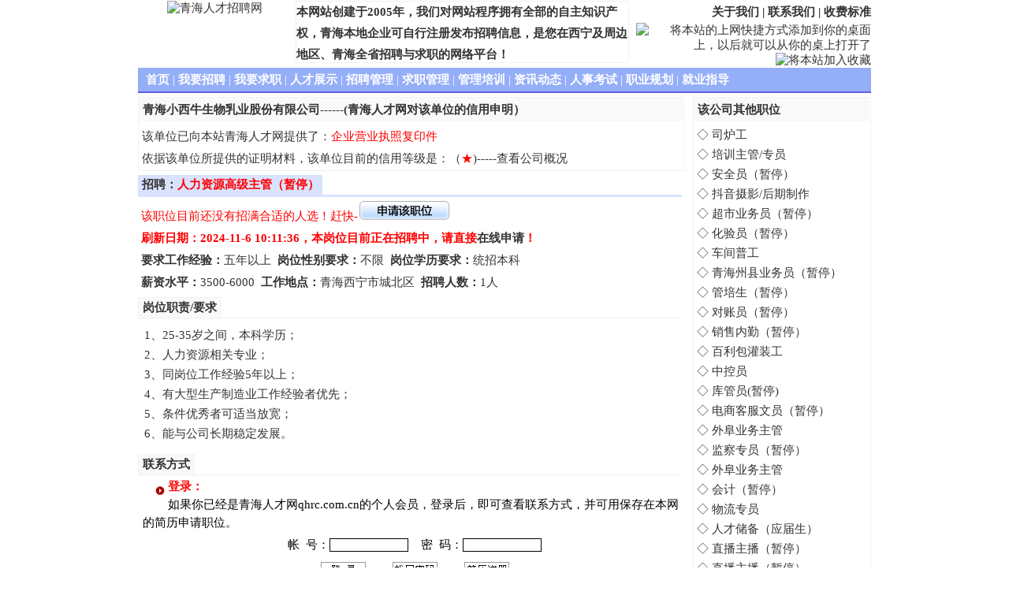

--- FILE ---
content_type: text/html
request_url: https://qhrc.com.cn/Company_jobs/180201000001.shtml
body_size: 16249
content:
<!DOCTYPE html PUBLIC "-//W3C//DTD XHTML 1.0 Transitional//EN" "http://www.w3.org/TR/xhtml1/DTD/xhtml1-transitional.dtd"><HTML><HEAD><title>人力资源高级主管（暂停）_青海小西牛生物乳业股份有限公司_青海人才网</title><META http-equiv="Content-Type" content="text/html; charset=gb2312"><meta name="Description" content="青海小西牛生物乳业股份有限公司招聘：人力资源高级主管（暂停），有意者请尽快申请该职位！"><meta name="keywords" content="人力资源高级主管（暂停），青海小西牛生物乳业股份有限公司，青海小西牛生物乳业股份有限公司招聘信息"><LINK href="../css/jobs_css.css" type="text/css" rel="stylesheet"></HEAD><body leftMargin="0" topMargin="0" ><div class="main"><!--------------------------------------------><div class="head">
    <div class="logo"><img src="http://www.qhrc.com.cn/images/images_lan/my_logo.gif" alt="青海人才招聘网" width="195" height="79"/></div>
    <div class="mid">本网站创建于2005年，我们对网站程序拥有全部的自主知识产权，青海本地企业可自行注册发布招聘信息，是您在西宁及周边地区、青海全省招聘与求职的网络平台！</div>
    <div class="tright">
         <div class="r_top"><a href="http://www.qhrc.com.cn/About_Us.shtml" title="网站介绍">关于我们</a> | <a href="http://www.qhrc.com.cn/Contract_Us.shtml" target="_blank" title="网站联系方式">联系我们</a> | <a href="http://www.qhrc.com.cn/Shoufeibiaozhun.shtml" target="_blank" title="网站服务介绍">收费标准</a></div>
         <div class="r_middle"><a href="http://www.qhrc.com.cn/url.asp" target="_blank" title="将本站保存到桌面快捷方式"><img src="http://www.qhrc.com.cn/images/add_zhuomian.gif" border="0" alt="将本站的上网快捷方式添加到你的桌面上，以后就可以从你的桌上打开了" width="120" height="23"/></a>&nbsp;<a href="javascript:window.external.AddFavorite('http://www.qhrc.com.cn/','中国青海人才网')" title="将本站添加到收藏夹"><img src="http://www.qhrc.com.cn/images/join.gif" border="0" alt="将本站加入收藏" width="160" height="23"/></a></div>
         <div class="r_bottom">客服电话：13997171250,0971-8015300</div>
    </div>
  </div>
  <div class="clear"></div>
  <!-------------------------------->
  <div class="banner">
      <ul>
			<li><a href="http://www.qhrc.com.cn/" title="网站首页" class="d_link">首页</a> | <a href="http://www.qhrc.com.cn/my_zhaopin.aspx" title="企业招聘频道" class="d_link">我要招聘</a> | <a href="http://www.qhrc.com.cn/web_zhaopin.aspx" title="个人求职频道" class="d_link">我要求职</a> | <a href="http://www.qhrc.com.cn/Person_Market.aspx" title="人才自荐频道" class="d_link">人才展示</a> | <a href="http://www.qhrc.com.cn/Comp_manager.aspx" title="招聘登陆频道" class="d_link">招聘管理</a> | <a href="http://www.qhrc.com.cn/User_manager.aspx" title="求职登陆频道" class="d_link">求职管理</a> | <a href="../peixun/index.aspx" title="企业培训，政府机构培训，职业技能培训" class="d_link">管理培训</a> | <a href="http://www.qhrc.com.cn/Message.aspx" title="职场就业指导频道" class="d_link">资讯动态</a> | <a href="http://www.qhrc.com.cn/Message_News.aspx?id=0403240002" title="青海人事考试频道" class="d_link">人事考试</a> | <a href="http://www.qhrc.com.cn/Message_News.aspx?id=0502180001" title="职业规划频道" class="d_link">职业规划</a> | <a href="http://www.qhrc.com.cn/Message_News.aspx?id=0502180009" title="就业指导频道" class="d_link">就业指导</a></li>
      </ul>
  </div>
  <div class="clear"></div><div class="clear"></div><!------------------------------------><!--///////////////////////////////////////--><div class="b_left">	<div class="c_name">		<ul>			<li>青海小西牛生物乳业股份有限公司------(青海人才网对该单位的信用申明）</li>		</ul>		<div class="c_mark">&nbsp;该单位已向本站青海人才网提供了：<font style='color:red'>企业营业执照复印件</font><br>&nbsp;依据该单位所提供的证明材料，该单位目前的信用等级是：（<font style='color:red'>★</font>)-----<a href='../Companys/100623000003.shtml'>查看公司概况</a></div>	</div>	<!------------------------------------------>	<div class="c_jianjie_title">		<div class="j_Left" id="c_jianjie">招聘：<font color="red">人力资源高级主管（暂停）</font>&nbsp;</div>	</div>	<div class="c_mark">&nbsp;<font color=red>该职位目前还没有招满合适的人选！赶快-</font><a href="../to_yingpin.aspx?id=180201000001"><img src="../images/sq_zw.gif" border="0" alt="申请职位"/></a><br>&nbsp;<font color="red"><b>刷新日期：2024-11-6 10:11:36，本岗位目前正在招聘中，请直接<a href='../to_yingpin.aspx?id=180201000001' class='Main_Top'>在线申请</a>！</b></font><br>&nbsp;<b>要求工作经验：</b>五年以上&nbsp;&nbsp;<b>岗位性别要求：</b>不限&nbsp;&nbsp;<b>岗位学历要求：</b>统招本科<br>&nbsp;<b>薪资水平：</b>3500-6000&nbsp;&nbsp;<b>工作地点：</b>青海西宁市城北区&nbsp;&nbsp;<b>招聘人数：</b>1人	</div>	<div class="clear"></div>	<!--------------------------------->	<div class="c_zhize_title">		<div class="j_Left" id="c_jianjie">岗位职责/要求&nbsp;</div>	</div>	<div class="c_mark1"> 1、25-35岁之间，本科学历；<br>
2、人力资源相关专业；<br>
3、同岗位工作经验5年以上；<br>
4、有大型生产制造业工作经验者优先；<br>
5、条件优秀者可适当放宽；<br>
6、能与公司长期稳定发展。	</div>	<div class="clear"></div>	<!--------------------------------->	<div class="c_zhize_title">		<div class="j_Left" id="c_jianjie">联系方式&nbsp;</div>	</div>	<div class="c_lianxi"><iframe src="../CompanyJobs_LianXi.aspx?id=180201000001" width="100%" height="100%" frameborder=0 scrolling=no></iframe></div>	<div class="clear"></div>	<!--------------------------------->	<div class="c_jianjie_title">		<div class="j_Left" id="c_jianjie">申请该职位&nbsp;</div>	</div>	<div class="zw_shenqing">		<a href="../to_yingpin.aspx?id=180201000001"><img src="../images/sq_zw.gif" border="0" alt="申请职位"/></a>&nbsp;&nbsp;&nbsp;&nbsp;&nbsp;&nbsp;&nbsp;&nbsp;<a href="../to_shoucang.aspx?id=180201000001"><img src="../images/sc_zw.gif" border="0" alt="收藏职位"/></a>	</div></div><!--///////////////////////////////////////--><div class="c_zhiwei">	<div class="z_name">		<ul>			<li>该公司其他职位</li>		</ul>	</div>	<div class="zhiwei_lb">		<ul>		<li>&nbsp;◇&nbsp;<A href='180224000007.shtml' class='Main_Top' title='司炉工'>司炉工         </A></li><li>&nbsp;◇&nbsp;<A href='230328000006.shtml' class='Main_Top' title='培训主管/专员'>培训主管/专员     </A></li><li>&nbsp;◇&nbsp;<A href='240204000001.shtml' class='Main_Top' title='安全员（暂停）'>安全员（暂停）     </A></li><li>&nbsp;◇&nbsp;<A href='231102000001.shtml' class='Main_Top' title='抖音摄影/后期制作'>抖音摄影/后期制作   </A></li><li>&nbsp;◇&nbsp;<A href='170803000004.shtml' class='Main_Top' title='超市业务员（暂停）'>超市业务员（暂停）   </A></li><li>&nbsp;◇&nbsp;<A href='170712000003.shtml' class='Main_Top' title='化验员（暂停）'>化验员（暂停）     </A></li><li>&nbsp;◇&nbsp;<A href='180604000012.shtml' class='Main_Top' title='车间普工'>车间普工        </A></li><li>&nbsp;◇&nbsp;<A href='170810000010.shtml' class='Main_Top' title='青海州县业务员（暂停）'>青海州县业务员（暂停） </A></li><li>&nbsp;◇&nbsp;<A href='170724000008.shtml' class='Main_Top' title='管培生（暂停）'>管培生（暂停）     </A></li><li>&nbsp;◇&nbsp;<A href='200317000027.shtml' class='Main_Top' title='对账员（暂停）'>对账员（暂停）     </A></li><li>&nbsp;◇&nbsp;<A href='170724000007.shtml' class='Main_Top' title='销售内勤（暂停）'>销售内勤（暂停）    </A></li><li>&nbsp;◇&nbsp;<A href='181212000003.shtml' class='Main_Top' title='百利包灌装工'>百利包灌装工      </A></li><li>&nbsp;◇&nbsp;<A href='170808000006.shtml' class='Main_Top' title='中控员'>中控员         </A></li><li>&nbsp;◇&nbsp;<A href='170803000002.shtml' class='Main_Top' title='库管员(暂停)'>库管员(暂停)     </A></li><li>&nbsp;◇&nbsp;<A href='190228000004.shtml' class='Main_Top' title='电商客服文员（暂停）'>电商客服文员（暂停）  </A></li><li>&nbsp;◇&nbsp;<A href='180222000002.shtml' class='Main_Top' title='外阜业务主管'>外阜业务主管      </A></li><li>&nbsp;◇&nbsp;<A href='190718000011.shtml' class='Main_Top' title='监察专员（暂停）'>监察专员（暂停）    </A></li><li>&nbsp;◇&nbsp;<A href='180222000004.shtml' class='Main_Top' title='外阜业务主管'>外阜业务主管      </A></li><li>&nbsp;◇&nbsp;<A href='180222000005.shtml' class='Main_Top' title='会计（暂停）'>会计（暂停）      </A></li><li>&nbsp;◇&nbsp;<A href='180224000001.shtml' class='Main_Top' title='物流专员'>物流专员        </A></li><li>&nbsp;◇&nbsp;<A href='170830000004.shtml' class='Main_Top' title='人才储备（应届生）'>人才储备（应届生）   </A></li><li>&nbsp;◇&nbsp;<A href='220208000013.shtml' class='Main_Top' title='直播主播（暂停）'>直播主播（暂停）    </A></li><li>&nbsp;◇&nbsp;<A href='220208000012.shtml' class='Main_Top' title='直播主播（暂停）'>直播主播（暂停）    </A></li><li>&nbsp;◇&nbsp;<A href='190306000002.shtml' class='Main_Top' title='行政专员（暂停）'>行政专员（暂停）    </A></li><li>&nbsp;◇&nbsp;<A href='190103000002.shtml' class='Main_Top' title='品控员（暂停）'>品控员（暂停）     </A></li><li>&nbsp;◇&nbsp;<A href='170808000005.shtml' class='Main_Top' title='人事专员（暂停）'>人事专员（暂停）    </A></li><li>&nbsp;◇&nbsp;<A href='190513000006.shtml' class='Main_Top' title='薪酬主管/专员（暂停）'>薪酬主管/专员（暂停） </A></li><li>&nbsp;◇&nbsp;<A href='170712000002.shtml' class='Main_Top' title='终端业务员(暂停)'>终端业务员(暂停)   </A></li><li>&nbsp;◇&nbsp;<A href='181119000006.shtml' class='Main_Top' title='河东地区业务员（暂停）'>河东地区业务员（暂停） </A></li><li>&nbsp;◇&nbsp;<A href='180313000044.shtml' class='Main_Top' title='叉车司机（暂停）'>叉车司机（暂停）    </A></li><li>&nbsp;◇&nbsp;<A href='180222000003.shtml' class='Main_Top' title='外阜业务主管（暂停）'>外阜业务主管（暂停）  </A></li><li>&nbsp;◇&nbsp;<A href='190321000003.shtml' class='Main_Top' title='仓储主管（暂停）'>仓储主管（暂停）    </A></li><li>&nbsp;◇&nbsp;<A href='190814000008.shtml' class='Main_Top' title='市场经理（暂停）'>市场经理（暂停）    </A></li><li>&nbsp;◇&nbsp;<A href='180711000001.shtml' class='Main_Top' title='促销员'>促销员         </A></li><li>&nbsp;◇&nbsp;<A href='190910000009.shtml' class='Main_Top' title='配送司机（暂停）'>配送司机（暂停）    </A></li><li>&nbsp;◇&nbsp;<A href='181227000005.shtml' class='Main_Top' title='业务员（暂停）'>业务员（暂停）     </A></li><li>&nbsp;◇&nbsp;<A href='190325000001.shtml' class='Main_Top' title='保洁员（暂停）'>保洁员（暂停）     </A></li><li>&nbsp;◇&nbsp;<A href='190710000017.shtml' class='Main_Top' title='财务主管（暂停）'>财务主管（暂停）    </A></li><li>&nbsp;◇&nbsp;<A href='200909000003.shtml' class='Main_Top' title='保洁员（暂停）'>保洁员（暂停）     </A></li><li>&nbsp;◇&nbsp;<A href='190710000016.shtml' class='Main_Top' title='销售会计（暂停）'>销售会计（暂停）    </A></li><li>&nbsp;◇&nbsp;<A href='180504000004.shtml' class='Main_Top' title='宿管员（暂停）'>宿管员（暂停）     </A></li><li>&nbsp;◇&nbsp;<A href='191105000008.shtml' class='Main_Top' title='开票员（暂停）'>开票员（暂停）     </A></li><li>&nbsp;◇&nbsp;<A href='190701000010.shtml' class='Main_Top' title='市场助理（暂停）'>市场助理（暂停）    </A></li><li>&nbsp;◇&nbsp;<A href='190513000007.shtml' class='Main_Top' title='市场专员（暂停）'>市场专员（暂停）    </A></li><li>&nbsp;◇&nbsp;<A href='190422000038.shtml' class='Main_Top' title='物流专员（暂停）'>物流专员（暂停）    </A></li><li>&nbsp;◇&nbsp;<A href='190411000033.shtml' class='Main_Top' title='车间主管（暂停）'>车间主管（暂停）    </A></li><li>&nbsp;◇&nbsp;<A href='180514000022.shtml' class='Main_Top' title='KA业务经理（暂停）'>KA业务经理（暂停）  </A></li><li>&nbsp;◇&nbsp;<A href='170918000007.shtml' class='Main_Top' title='渠道业务经理（暂停）'>渠道业务经理（暂停）  </A></li><li>&nbsp;◇&nbsp;<A href='181212000002.shtml' class='Main_Top' title='数据统计员（暂停）'>数据统计员（暂停）   </A></li><li>&nbsp;◇&nbsp;<A href='180816000011.shtml' class='Main_Top' title='KA经理（暂停）'>KA经理（暂停）    </A></li><li>&nbsp;◇&nbsp;<A href='190912000003.shtml' class='Main_Top' title='招聘主管（暂停）'>招聘主管（暂停）    </A></li><li>&nbsp;◇&nbsp;<A href='190129000003.shtml' class='Main_Top' title='计划主管\经理（暂停）'>计划主管\经理（暂停） </A></li><li>&nbsp;◇&nbsp;<A href='180815000002.shtml' class='Main_Top' title='污水操作工（暂停）'>污水操作工（暂停）   </A></li><li>&nbsp;◇&nbsp;<A href='180409000020.shtml' class='Main_Top' title='车间统计（暂停）'>车间统计（暂停）    </A></li><li>&nbsp;◇&nbsp;<A href='190213000002.shtml' class='Main_Top' title='电工（暂停）'>电工（暂停）      </A></li><li>&nbsp;◇&nbsp;<A href='180417000007.shtml' class='Main_Top' title='计划专员（暂停）'>计划专员（暂停）    </A></li><li>&nbsp;◇&nbsp;<A href='181129000002.shtml' class='Main_Top' title='设备操作工（暂停）'>设备操作工（暂停）   </A></li><li>&nbsp;◇&nbsp;<A href='181122000008.shtml' class='Main_Top' title='营销经理（暂停）'>营销经理（暂停）    </A></li><li>&nbsp;◇&nbsp;<A href='190708000012.shtml' class='Main_Top' title='行政兼人事主管（暂停招聘）'>行政兼人事主管（暂停招聘</A></li><li>&nbsp;◇&nbsp;<A href='180201000001.shtml' class='Main_Top' title='人力资源高级主管（暂停）'>人力资源高级主管（暂停）</A></li><li>&nbsp;◇&nbsp;<A href='180404000007.shtml' class='Main_Top' title='计划部主管\经理（暂停）'>计划部主管\经理（暂停）</A></li><li>&nbsp;◇&nbsp;<A href='180314000024.shtml' class='Main_Top' title='市场部主管\经理（暂停）'>市场部主管\经理（暂停）</A></li><li>&nbsp;◇&nbsp;<A href='180404000006.shtml' class='Main_Top' title='品控经理（暂停）'>品控经理（暂停）    </A></li><li>&nbsp;◇&nbsp;<A href='171101000008.shtml' class='Main_Top' title='法务专员（暂停）'>法务专员（暂停）    </A></li><li>&nbsp;◇&nbsp;<A href='171026000012.shtml' class='Main_Top' title='生产总监助理（暂停）'>生产总监助理（暂停）  </A></li><li>&nbsp;◇&nbsp;<A href='170801000013.shtml' class='Main_Top' title='物流司机（暂停）'>物流司机（暂停）    </A></li><li>&nbsp;◇&nbsp;<A href='170810000001.shtml' class='Main_Top' title='网络管理员（暂停）'>网络管理员（暂停）   </A></li>		</ul>	</div>			<!------------------------------------------></div><!---------------------------------><div class="clear"></div><!---------------------------------><!--------------------------------->
  <div class="banner">
      <ul>
			<li><a href="../About_Us.shtml" target="_blank">关于我们</a> | <a href="../Remark_lawer.shtml" target="_blank">法律申明</a> | <a href="../remark_service.shtml" target="_blank">服务介绍</a> | <a href="../Shoufeibiaozhun.shtml" target="_blank">收费标准</a> | <a href="../Pay_Method.shtml" target="_blank">付款方式</a> | <a href="../Contract_Us.shtml" target="_blank">联系我们</a> | <a href="../map.html" target="_blank">网站地图</a></li>
      </ul>
  </div>
  <div class="c_web">
	  Copyright @ 2007-2050 ,青海西微信息技术有限公司运营维护&nbsp;&nbsp;青海人才网版权所有,未经书面同意,不得转载<br>
	青海人才网业务联系电话：13997171250，0971-8015300,0971-8811587&nbsp;&nbsp;监督投诉电话:13309712708<BR>
	青海人才网 网站经营许可证：<a href="https://beian.miit.gov.cn/" target="_Blank">青ICP备15000732号</a>&nbsp;&nbsp;
		 		<a target="_blank" href="http://www.beian.gov.cn/portal/registerSystemInfo?recordcode=63010302000154"><img src="../images/wangjian.png" style="vertical-align:middle;"/>青公网安备 63010302000154号</a><br>
                                <a target="_blank" href="../images/zizhi/gsyyzz.jpg"><img src="../images/zizhi/gsyyzz.png" style="vertical-align:middle;"/>网站营业执照</a>
                                <a target="_blank" href="../images/zizhi/rlzyxkz.jpg"><img src="../images/zizhi/xkz.png" style="vertical-align:middle;"/>人力资源服务许可证</a>
                                <a target="_blank" href="../images/zizhi/kaihuxuke.jpg"><img src="../images/zizhi/khxkz.png" style="vertical-align:middle;"/>开户许可证</a>
                                <a target="_blank" href="../images/zizhi/rlzyba.jpg"><img src="../images/zizhi/rlzyba.png" style="vertical-align:middle;"/>人力资源备案证</a><br>
        <script type="text/javascript">var _bdhmProtocol = (("https:" == document.location.protocol) ? " https://" : " http://");document.write(unescape("%3Cscript src='" + _bdhmProtocol + "hm.baidu.com/h.js%3Fd2a0a5589c2c6ac16301bd76b46c3285' type='text/javascript'%3E%3C/script%3E"));</script>
  </div>
  <div class="clear"></div>
  <!------------------------------------><!------------------------------------></div></body></HTML>

--- FILE ---
content_type: text/html; charset=utf-8
request_url: https://qhrc.com.cn/CompanyJobs_LianXi.aspx?id=180201000001
body_size: 4027
content:

<!DOCTYPE HTML PUBLIC "-//W3C//DTD HTML 4.0 Transitional//EN" > 

<html>
  <head>
    <title>CompanyJobs_LianXi</title>
    <LINK href="css/css/new_web.css" type="text/css" rel="stylesheet">
	<LINK rel="stylesheet" type="text/css" href="css/css_lan/Main_new.css">
	<SCRIPT language="javascript" charset="GB2312" src="js/jobs.js"></SCRIPT>
	<Script language='javascript'>
	//alert(parent.document.all.c_lianxi11.style.height);
	//parent.document.all.c_lianxi11.style.height="30px";
	</script>
  </head>
  <body MS_POSITIONING="GridLayout" topmargin=0>
    <form name="region" method="post" action="CompanyJobs_LianXi.aspx?id=180201000001" id="region">
<div>
<input type="hidden" name="__VIEWSTATE" id="__VIEWSTATE" value="/[base64]/mn6XnnIvogZTns7vmlrnlvI/vvIzlubblj6/[base64]/cvTQ==" />
</div>

<div>

	<input type="hidden" name="__VIEWSTATEGENERATOR" id="__VIEWSTATEGENERATOR" value="BF478948" />
</div>
      <div id="c_lianxi1" style=" WIDTH: 100%; TEXT-ALIGN: left;line-height:160%;padding-left:6px;padding-top:2px">
      <span id="Company_lianxi">													<div>&nbsp;&nbsp;&nbsp;&nbsp;<IMG src='images/biao_01.gif' align='middle'>&nbsp;<font color='red'><b>登录：</b></font><br>&nbsp;&nbsp;&nbsp;&nbsp;&nbsp;&nbsp;&nbsp;&nbsp;如果你已经是青海人才网qhrc.com.cn的个人会员，登录后，即可查看联系方式，并可用保存在本网的简历申请职位。</div>													<div align='center' style='height:30px;margin-top:5px'>帐&nbsp;&nbsp;号：<input type=text class='txtstyle1' name='RegUser_Name' onKeypress='if ((event.keyCode == 34 || event.keyCode == 39)) event.returnValue = false;'>&nbsp;&nbsp;&nbsp;&nbsp;密&nbsp;&nbsp;码：<input type='password' class='txtstyle1' name='RegUser_PassWord' onKeypress='if ((event.keyCode == 34 || event.keyCode == 39)) event.returnValue = false;'></div>													<div style='HEIGHT: 31px;margin-top:2px' align='center' width='100%'><img src='images/login.gif' onclick='to_Login()'>&nbsp;&nbsp;&nbsp;&nbsp;&nbsp;&nbsp;&nbsp;&nbsp;<img src='images/Find_Pwd.gif' onclick='to_findpwd()'>&nbsp;&nbsp;&nbsp;&nbsp;&nbsp;&nbsp;&nbsp;&nbsp;<img src='images/user_reg.gif' onclick='to_reg()'></div></span>
      </div> 
     </form>
     <form name="lianxi" method="post" action="User_login.aspx">
		<input type="hidden" name="User_Name"> <input type="hidden" name="User_Pwd"><input name="User_Url" type="hidden" id="User_Url" value="CompanyJobs_LianXi.aspx?id=180201000001" />
	</form>
  </body>
</html>
